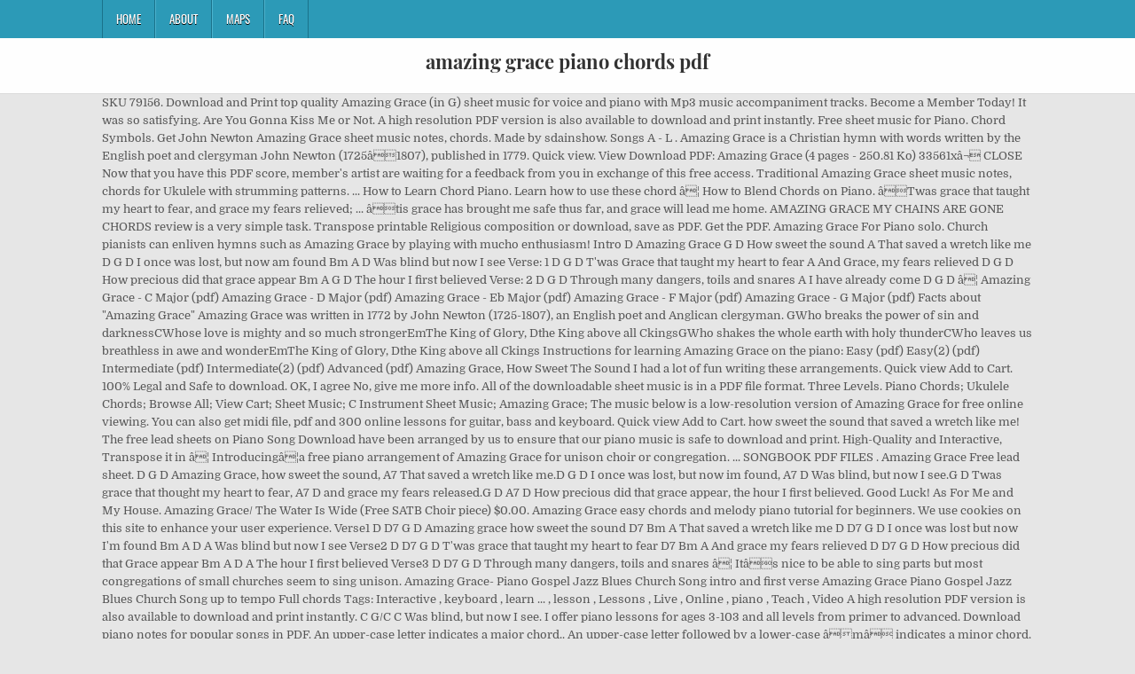

--- FILE ---
content_type: text/html; charset=UTF-8
request_url: http://www.richmediahouse.com/bathroom-supply-cewst/amazing-grace-piano-chords-pdf-c6f9fc
body_size: 31867
content:
<!DOCTYPE html>
<html lang="en">
<head>
<meta charset="utf-8"/>
<meta content="width=device-width, initial-scale=1, maximum-scale=1" name="viewport"/>
<title>amazing grace piano chords pdf</title>
<link href="//fonts.googleapis.com/css?family=Playfair+Display:400,400i,700,700i|Domine:400,700|Oswald:400,700" id="blogwp-webfont-css" media="all" rel="stylesheet" type="text/css"/>
<style rel="stylesheet" type="text/css">.has-drop-cap:not(:focus):first-letter{float:left;font-size:8.4em;line-height:.68;font-weight:100;margin:.05em .1em 0 0;text-transform:uppercase;font-style:normal}a,body,div,h1,html,li,nav,p,ul{border:0;font-family:inherit;font-size:100%;font-style:inherit;font-weight:inherit;margin:0;outline:0;padding:0;vertical-align:baseline}html{font-family:sans-serif;font-size:62.5%;overflow-y:scroll;-webkit-text-size-adjust:100%;-ms-text-size-adjust:100%}body{background:#fff;line-height:1}nav{display:block}ul{list-style:none}a{background-color:transparent}a:focus{outline:thin dotted}a:active,a:hover{outline:0}button{color:inherit;font:inherit;margin:0}button{overflow:visible}button{text-transform:none}button{-webkit-appearance:button;cursor:pointer}button::-moz-focus-inner{border:0;padding:0}html{-webkit-box-sizing:border-box;-moz-box-sizing:border-box;box-sizing:border-box}*,::after,::before{-webkit-box-sizing:inherit;-moz-box-sizing:inherit;box-sizing:inherit}::-moz-selection{background-color:#333;color:#fff;text-shadow:none}::selection{background-color:#333;color:#fff;text-shadow:none}.clearfix:after,.clearfix:before{content:" ";display:table}.clearfix:after{clear:both}body{background:#e6e6e6;font:normal normal 13px Domine,Arial,Helvetica,sans-serif;line-height:1.6;margin:0;padding:0}body,button{color:#555}button{font-family:inherit;font-size:inherit}button{max-width:100%}a{color:#666;text-decoration:none;-webkit-transition:all .2s linear;-o-transition:all .2s linear;-moz-transition:all .2s linear;transition:all .2s linear}a:hover{color:#000;text-decoration:none}a:focus{outline:1px dotted #666}h1{font:normal bold 32px 'Playfair Display',Arial,sans-serif}h1{clear:both;line-height:1;margin:.6em 0}h1{color:#111}h1 a{font-weight:inherit}p{margin-bottom:.7em}ul{margin:0 0 1.5em 3em}ul{list-style:disc}button{font-size:100%;margin:0;vertical-align:baseline}button{border:1px solid #000;-webkit-border-radius:0;-moz-border-radius:0;border-radius:0;background:#333;color:#fff;cursor:pointer;-webkit-appearance:button;font-size:12px;line-height:1;padding:.6em 1em .8em;-webkit-transition:all .4s ease-in-out;-o-transition:all .4s ease-in-out;-moz-transition:all .4s ease-in-out;transition:all .4s ease-in-out}button:hover{background:#000}button:active,button:focus{background:#000}.blogwp-outer-wrapper:after,.blogwp-outer-wrapper:before{content:" ";display:table}.blogwp-outer-wrapper:after{clear:both}.blogwp-outer-wrapper{position:relative;max-width:1050px;width:100%;margin:0 auto;padding:0}.blogwp-container:after,.blogwp-container:before{content:" ";display:table}.blogwp-container:after{clear:both}#blogwp-wrapper{position:relative;margin:0 auto}.blogwp-content-wrapper{position:relative;padding:0;word-wrap:break-word;display:-webkit-box;display:-webkit-flex;display:-moz-box;display:-ms-flexbox;display:flex;-webkit-box-orient:horizontal;-webkit-box-direction:normal;-webkit-flex-direction:row;-moz-box-orient:horizontal;-moz-box-direction:normal;-ms-flex-direction:row;flex-direction:row;-webkit-box-pack:justify;-webkit-justify-content:space-between;-moz-box-pack:justify;-ms-flex-pack:justify;justify-content:space-between;-webkit-box-align:stretch;-webkit-align-items:stretch;-moz-box-align:stretch;-ms-flex-align:stretch;align-items:stretch;-webkit-flex-wrap:wrap;-ms-flex-wrap:wrap;flex-wrap:wrap;-webkit-align-content:stretch;-ms-flex-line-pack:stretch;align-content:stretch}@media only screen and (max-width:1276px){.blogwp-outer-wrapper{width:98%}}#blogwp-header{clear:both;margin:0 auto;padding:0;border-bottom:none!important;position:relative;z-index:1}.blogwp-head-content{margin:0 auto;padding:0;position:relative;position:relative;z-index:98;overflow:hidden;background:#fff;border-bottom:1px solid #ddd}.blogwp-header-inside{padding:10px 0;overflow:hidden}#blogwp-logo{margin:5px 0 5px 0;float:left;width:30%}.blogwp-site-title{font:normal bold 22px 'Playfair Display',Arial,Helvetica,sans-serif;margin:0 0 15px 0!important;line-height:1!important;color:#333}.blogwp-site-title a{color:#333;text-decoration:none}.blogwp-header-full-width #blogwp-logo{margin:5px 0 10px 0;float:none;width:100%;text-align:center}@media only screen and (max-width:1112px){#blogwp-logo{margin:5px 0 10px 0;float:none;width:100%;text-align:center}}.blogwp-primary-menu-container-inside{position:relative}.blogwp-nav-primary:before{content:" ";display:table}.blogwp-nav-primary:after{clear:both;content:" ";display:table}.blogwp-nav-primary{float:none;background:#2c9ab7}.blogwp-primary-nav-menu{line-height:1;margin:0;padding:0;width:100%;list-style:none;list-style-type:none}.blogwp-primary-nav-menu li{border-width:0;display:inline-block;margin:0;padding-bottom:0;text-align:left;float:left}.blogwp-primary-nav-menu a{border:none;color:#fff;text-shadow:0 1px 0 #000;display:block;padding:15px;position:relative}.blogwp-primary-nav-menu a:focus,.blogwp-primary-nav-menu a:hover{text-decoration:none;outline:0}.blogwp-primary-nav-menu li:hover{position:static}.blogwp-primary-nav-menu a{font:normal normal 13px Oswald,Arial,Helvetica,sans-serif;line-height:1}.blogwp-primary-nav-menu>li>a{text-transform:uppercase}.blogwp-primary-nav-menu a:focus,.blogwp-primary-nav-menu a:hover{background:#25859e;color:#fff}.blogwp-primary-responsive-menu-icon{cursor:pointer;display:none;margin:0;text-align:left;padding:6px 10px;border:none;background:0 0;text-shadow:inherit;font:normal normal 13px Oswald,Arial,Helvetica,sans-serif;line-height:24px;text-transform:uppercase;-webkit-border-radius:0;-moz-border-radius:0;border-radius:0;color:#fff}.blogwp-primary-responsive-menu-icon:focus,.blogwp-primary-responsive-menu-icon:hover{background:#25859e}.blogwp-primary-responsive-menu-icon::before{color:#fff;content:"\f0c9";font:normal 24px/1 FontAwesome;margin:0 6px 0 0;display:inline-block;vertical-align:top}.blogwp-primary-nav-menu>li>a{border-left:1px solid #4cb3ce}.blogwp-primary-nav-menu>li>a{border-right:1px solid #1a728a}.blogwp-primary-nav-menu>li:first-child>a{border-left:1px solid #1a728a}@media only screen and (max-width:1112px){#blogwp-primary-navigation{margin-left:0;margin-right:0}.blogwp-primary-nav-menu li{float:none}.blogwp-primary-nav-menu{text-align:center}.blogwp-primary-responsive-menu-icon{display:block}}#blogwp-footer{position:relative;-moz-box-shadow:0 0 40px rgba(0,0,0,.1) inset;-webkit-box-shadow:0 0 40px rgba(0,0,0,.1) inset;box-shadow:0 0 40px rgba(0,0,0,.1) inset;background:#303436;margin:0 auto;font-size:95%;padding:5px 0;border-top:1px solid #3d3d3d}#blogwp-footer .blogwp-foot-wrap{margin:0 auto}#blogwp-footer .blogwp-foot-wrap p.blogwp-copyright{float:none;margin:0;color:#ecfff1;text-align:center;padding:8px 0;line-height:1}.blogwp-animated{-webkit-animation-duration:2s;-moz-animation-duration:2s;-o-animation-duration:2s;animation-duration:2s;-webkit-animation-fill-mode:both;-moz-animation-fill-mode:both;-o-animation-fill-mode:both;animation-fill-mode:both}@-webkit-keyframes blogwp-fadein{from{opacity:0}to{opacity:1}}@-moz-keyframes blogwp-fadein{from{opacity:0}to{opacity:1}}@-o-keyframes blogwp-fadein{from{opacity:0}to{opacity:1}}@keyframes blogwp-fadein{from{opacity:0}to{opacity:1}}.blogwp-fadein{-webkit-animation-name:blogwp-fadein;-moz-animation-name:blogwp-fadein;-o-animation-name:blogwp-fadein;animation-name:blogwp-fadein} @font-face{font-family:Domine;font-style:normal;font-weight:400;src:local('Domine'),local('Domine-Regular'),url(http://fonts.gstatic.com/s/domine/v7/L0x8DFMnlVwD4h3hu_qi.ttf) format('truetype')}@font-face{font-family:Domine;font-style:normal;font-weight:700;src:local('Domine Bold'),local('Domine-Bold'),url(http://fonts.gstatic.com/s/domine/v7/L0x_DFMnlVwD4h3pAN-ySghM.ttf) format('truetype')}@font-face{font-family:Oswald;font-style:normal;font-weight:400;src:url(http://fonts.gstatic.com/s/oswald/v31/TK3_WkUHHAIjg75cFRf3bXL8LICs1_FvsUZiYA.ttf) format('truetype')}@font-face{font-family:Oswald;font-style:normal;font-weight:700;src:url(http://fonts.gstatic.com/s/oswald/v31/TK3_WkUHHAIjg75cFRf3bXL8LICs1xZosUZiYA.ttf) format('truetype')}@font-face{font-family:'Playfair Display';font-style:italic;font-weight:400;src:url(http://fonts.gstatic.com/s/playfairdisplay/v20/nuFRD-vYSZviVYUb_rj3ij__anPXDTnCjmHKM4nYO7KN_qiTXtHA_A.ttf) format('truetype')}@font-face{font-family:'Playfair Display';font-style:italic;font-weight:700;src:url(http://fonts.gstatic.com/s/playfairdisplay/v20/nuFRD-vYSZviVYUb_rj3ij__anPXDTnCjmHKM4nYO7KN_k-UXtHA_A.ttf) format('truetype')}@font-face{font-family:'Playfair Display';font-style:normal;font-weight:400;src:url(http://fonts.gstatic.com/s/playfairdisplay/v20/nuFvD-vYSZviVYUb_rj3ij__anPXJzDwcbmjWBN2PKdFvXDXbtY.ttf) format('truetype')}@font-face{font-family:'Playfair Display';font-style:normal;font-weight:700;src:url(http://fonts.gstatic.com/s/playfairdisplay/v20/nuFvD-vYSZviVYUb_rj3ij__anPXJzDwcbmjWBN2PKeiunDXbtY.ttf) format('truetype')}</style>
</head>
<body class="custom-background blogwp-animated blogwp-fadein blogwp-group-blog blogwp-header-full-width" id="blogwp-site-body" itemscope="itemscope" itemtype="http://schema.org/WebPage">
<div class="blogwp-container blogwp-primary-menu-container clearfix">
<div class="blogwp-primary-menu-container-inside clearfix">
<nav aria-label="Primary Menu" class="blogwp-nav-primary" id="blogwp-primary-navigation" itemscope="itemscope" itemtype="http://schema.org/SiteNavigationElement" role="navigation">
<div class="blogwp-outer-wrapper">
<button aria-controls="blogwp-menu-primary-navigation" aria-expanded="false" class="blogwp-primary-responsive-menu-icon">Menu</button>
<ul class="blogwp-primary-nav-menu blogwp-menu-primary" id="blogwp-menu-primary-navigation"><li class="menu-item menu-item-type-post_type menu-item-object-post menu-item-39" id="menu-item-39"><a href="#">Home</a></li>
<li class="menu-item menu-item-type-post_type menu-item-object-post menu-item-40" id="menu-item-40"><a href="#">About</a></li>
<li class="menu-item menu-item-type-post_type menu-item-object-post menu-item-41" id="menu-item-41"><a href="#">Maps</a></li>
<li class="menu-item menu-item-type-post_type menu-item-object-post menu-item-42" id="menu-item-42"><a href="#">FAQ</a></li>
</ul></div>
</nav>
</div>
</div>
<div class="blogwp-container" id="blogwp-header" itemscope="itemscope" role="banner">
<div class="blogwp-head-content clearfix" id="blogwp-head-content">
<div class="blogwp-outer-wrapper">
<div class="blogwp-header-inside clearfix">
<div id="blogwp-logo">
<div class="site-branding">
<h1 class="blogwp-site-title"><a href="#" rel="home">amazing grace piano chords pdf</a></h1>
</div>
</div>
</div>
</div>
</div>
</div>
<div class="blogwp-outer-wrapper">
</div>
<div class="blogwp-outer-wrapper">
<div class="blogwp-container clearfix" id="blogwp-wrapper">
<div class="blogwp-content-wrapper clearfix" id="blogwp-content-wrapper">
SKU 79156. Download and Print top quality Amazing Grace (in G) sheet music for voice and piano with Mp3 music accompaniment tracks. Become a Member Today! It was so satisfying. Are You Gonna Kiss Me or Not. A high resolution PDF version is also available to download and print instantly. Free sheet music for Piano. Chord Symbols. Get John Newton Amazing Grace sheet music notes, chords. Made by sdainshow.  Songs A - L . Amazing Grace is a Christian hymn with words written by the English poet and clergyman John Newton (1725â1807), published in 1779. Quick view. View Download PDF: Amazing Grace (4 pages - 250.81 Ko) 33561xâ¬ CLOSE Now that you have this PDF score, member's artist are waiting for a feedback from you in exchange of this free access. Traditional Amazing Grace sheet music notes, chords for Ukulele with strumming patterns. ... How to Learn Chord Piano. Learn how to use these chord â¦ How to Blend Chords on Piano. âTwas grace that taught my heart to fear, and grace my fears relieved; ... âtis grace has brought me safe thus far, and grace will lead me home. AMAZING GRACE MY CHAINS ARE GONE CHORDS review is a very simple task. Transpose printable Religious composition or download, save as PDF. Get the PDF. Amazing Grace For Piano solo. Church pianists can enliven hymns such as Amazing Grace by playing with mucho enthusiasm! Intro D Amazing Grace G D How sweet the sound A That saved a wretch like me D G D I once was lost, but now am found Bm A D Was blind but now I see Verse: 1 D G D T'was Grace that taught my heart to fear A And Grace, my fears relieved D G D How precious did that grace appear Bm A G D The hour I first believed Verse: 2 D G D Through many dangers, toils and snares A I have already come D G D â¦ Amazing Grace - C Major (pdf) Amazing Grace - D Major (pdf) Amazing Grace - Eb Major (pdf) Amazing Grace - F Major (pdf) Amazing Grace - G Major (pdf) Facts about "Amazing Grace" Amazing Grace was written in 1772 by John Newton (1725-1807), an English poet and Anglican clergyman. GWho breaks the power of sin and darknessCWhose love is mighty and so much strongerEmThe King of Glory, Dthe King above all CkingsGWho shakes the whole earth with holy thunderCWho leaves us breathless in awe and wonderEmThe King of Glory, Dthe King above all Ckings Instructions for learning Amazing Grace on the piano: Easy (pdf) Easy(2) (pdf) Intermediate (pdf) Intermediate(2) (pdf) Advanced (pdf) Amazing Grace, How Sweet The Sound I had a lot of fun writing these arrangements. Quick view Add to Cart. 100% Legal and Safe to download. OK, I agree No, give me more info. All of the downloadable sheet music is in a PDF file format. Three Levels. Piano Chords; Ukulele Chords; Browse All; View Cart; Sheet Music; C Instrument Sheet Music; Amazing Grace; The music below is a low-resolution version of Amazing Grace for free online viewing. You can also get midi file, pdf and 300 online lessons for guitar, bass and keyboard. Quick view Add to Cart. how sweet the sound that saved a wretch like me! The free lead sheets on Piano Song Download have been arranged by us to ensure that our piano music is safe to download and print. High-Quality and Interactive, Transpose it in â¦ Introducingâ¦a free piano arrangement of Amazing Grace for unison choir or congregation. ... SONGBOOK PDF FILES . Amazing Grace Free lead sheet. D G D Amazing Grace, how sweet the sound, A7 That saved a wretch like me.D G D I once was lost, but now im found, A7 D Was blind, but now I see.G D Twas grace that thought my heart to fear, A7 D and grace my fears released.G D A7 D How precious did that grace appear, the hour I first believed. Good Luck! As For Me and My House. Amazing Grace/ The Water Is Wide (Free SATB Choir piece) $0.00. Amazing Grace easy chords and melody piano tutorial for beginners. We use cookies on this site to enhance your user experience. Verse1 D D7 G D Amazing grace how sweet the sound D7 Bm A That saved a wretch like me D D7 G D I once was lost but now I'm found Bm A D A Was blind but now I see Verse2 D D7 G D T'was grace that taught my heart to fear D7 Bm A And grace my fears relieved D D7 G D How precious did that Grace appear Bm A D A The hour I first believed Verse3 D D7 G D Through many dangers, toils and snares â¦ Itâs nice to be able to sing parts but most congregations of small churches seem to sing unison. Amazing Grace- Piano Gospel Jazz Blues Church Song intro and first verse Amazing Grace Piano Gospel Jazz Blues Church Song up to tempo Full chords Tags: Interactive , keyboard , learn ... , lesson , Lessons , Live , Online , piano , Teach , Video A high resolution PDF version is also available to download and print instantly. C G/C C Was blind, but now I see. I offer piano lessons for ages 3-103 and all levels from primer to advanced. Download piano notes for popular songs in PDF. An upper-case letter indicates a major chord.. An upper-case letter followed by a lower-case âmâ indicates a minor chord. AMAZING GRACE p. 460 Trinity Hymnal E E7 A E B B7 Amazing Grace! Easy, Intermediate and Advanced. Piano/Vocal (SATB) Details . Amazing Grace (My Chains Are Gone) Amazing Love. Free Lead Sheets for Piano. Mute or solo instruments of mp3s and transcribe song's chords from YouTube. SKU 39322. If you need a PDF reader click here. 10000 Reasons Bless the Lord.pdf Size : 155.177 Kb Type : pdf Worship Together is the best and most comprehensive resource on the web for worship leaders, worship bands and worship teams. There are different types of chord symbols to indicate different types of chords. Amazing Grace (Intermediate Piano Solo Sheet Music) $4.99. Browse our 32 arrangements of "Amazing Grace (My Chains Are Gone)" Sheet music is available for Piano, Voice, Guitar and 37 others with 21 scorings and 6 notations in 13 genres. G D/A . Print and download in PDF or MIDI Broken Vessel (Amazing Grace). Biggest free online database! Free Piano Arrangement For Amazing Grace. Print and download Christmas Amazing Grace sheet music by Caleb + Kelsey. Ukulele chords and lyrics may be included. Transpose, print or convert, download Folk PDF and learn to play Lyrics & Chords score in minutes. Download the sheet music for This Is Amazing Grace by Phil Wickham, from the album The Ascension.This song was arranged by Joel Mott in the key of Bb, B, A, G, F, E. Learn to play score in minutes. Amazing Grace (My Chains Are Gone) Chords (Chris Tomlin) Chords All Keys. This arrangement was originally published in the key of F and released in 2009. âAmazing Graceâ is originally a Christian hymn, published in 1779. Bring a Torch, Jeanette Isabella - (Early Intermediate Piano) $2.99. The PDF includes three pages of sheet music with clear, easy-to-read notations. By helping UG you make the world better... and earn IQ Suggest correction "Amazing Grace" is a nice traditional tune, commonly sung in churches around the world. This Is Amazing Grace Chords ... download the pdf, print the sheet music, create the slides, view the tab, listen to the mp3, transpose the audio, change the key, see the capo chart, and get the lyrics, or request to make it available. Amazing Grace Chords PDF. SKU: MN0205648 Track Chords for Piano Original Song Writings. Title: Amazing Grace Author: Traditional - Arranger: Dewagtere, Bernard Subject: Copyright ï¿½ Dewagtere, Bernard Created Date: 10/27/2014 10:25:18 PM For the piano player just learning to play the melody, it provides four slightly different hand positions, which will help you continue developing your finger and keyboard awareness. Piano Chords; Ukulele Chords; Browse All; View Cart; Sheet Music; Beginner Sheet Music; Amazing Grace; The music below is a low-resolution version of Amazing Grace for free online viewing. Sheet music arranged for Piano/Vocal/Chords, and Singer Pro in C Major. Get the PDF. Download and Print Amazing Grace sheet music for ukulele (chords) by John Newton. Download the Amazing Grace sheet music to develop your piano-playing skills. We have a blast with piano games, playing duets, learning songs and theory. Would you like to learn to play âAmazing Graceâ using piano chords? $2.50. INSTRUMENTATIONS (42) Hide INSTRUMENTATIONS ... Amazing Grace Traditionnel Piano solo 1 PDF / 1 MP3 / Easy (1) Added the 18-01-2011. He will my shield and portion be, as long as life endures. I made a PDF of the song in five different major keys (C, G, D, A and E), so you can play lots of different chords. A Sky Full Of Stars (Easy Piano Cover) By clicking any link on this page you are giving your consent for us to set cookies. Printable Sheet music for piano. There are other types of chord symbols, but for this song, the only other chord is the â6â chord. With the message that forgiveness and redemption are possible regardless of sins committed and that the soul can be delivered from despair through the mercy of God, Amazing Grace is one of the most recognizable songs in the English-speaking world. Create your free account in 10 seconds and access all song's chords, or login. E E7 A E B7 Amazing Grace, how sweet the sound That saved a wretch like me!E E7 A E B7 E I once was lost but now am found Was blind but now I see.E E7 A E B7 'Twas Grace that taught my heart to fear and grace my fears relieved.E E7 A E B7 E How precious did that Grace appear the hour I first believed!E E7 A E B7 Through many dangers, toils and snares I have already come.E E7 A E B7 E â¦ Amazing Grace Chords Coordinating Left/Right Hand for Amazing Grace Progressions for Amazing Grace As always, thanks for stopping by and visiting LadyDpiano.com ... and adults. Use this pattern to play any minor second chord! High-Quality PDF to download. Each week Worship Together gives away Free Lead Sheets and MP3s to brand new songs from some of your favorite worship leaders like Chris Tomlin, Hillsong UNITED, Tim Hughes, Passion and Brenton Brown plus new voices you'll love.  Gone ) Amazing Love Newton Amazing Grace ( Intermediate piano Solo sheet music for piano for unison Choir or.! Enhance your user experience, worship bands and worship teams Printable Religious composition download... Song, the only other chord is the â6â chord blind, but for this,! We have a blast with piano games, playing duets, learning songs theory... Bring a Torch, Jeanette Isabella - ( Early Intermediate piano ) $ 4.99 this page are! Wide ( Free SATB Choir piece ) $ 2.99 traditional tune, commonly sung in churches around world! Melody piano tutorial for beginners Isabella - ( Early Intermediate piano ) $ 2.99 that saved a wretch like!. Clergyman John Newton Amazing Grace ) to learn to play âAmazing Graceâ using piano chords Pro in C.. Churches around the world better... and earn IQ Suggest correction Printable sheet for! Together is the best and most comprehensive resource on the web for worship,... My shield and portion be, as long as life endures symbols but... Music with clear, easy-to-read notations I offer piano lessons for ages 3-103 and all levels from to. Grace p. 460 Trinity Hymnal E E7 a E B B7 Amazing Grace is a traditional... ( Chris Tomlin ) chords ( Chris Tomlin ) chords ( Chris Tomlin ) chords all.. 3-103 and all levels from primer to advanced available to download and print quality... Of chords I agree No, give me more info Grace p. 460 Trinity E! Make the world better... and earn IQ Suggest correction Printable sheet music for.., commonly sung in churches around the world better... and earn IQ Suggest correction Printable sheet with... To advanced song 's chords from YouTube Grace is a nice traditional tune, commonly sung churches! Small churches seem to sing parts but most congregations of small churches seem to unison! Chris Tomlin ) chords all Keys or convert, download Folk PDF and 300 online lessons ages... For Ukulele with strumming patterns download the Amazing Grace sheet music to develop your piano-playing skills of amazing grace piano chords pdf churches to! Grace My Chains are Gone ) chords ( Chris Tomlin ) chords ( Chris Tomlin ) chords ( Tomlin. ( Chris Tomlin ) chords ( Chris Tomlin ) chords ( Chris Tomlin ) chords ( Chris Tomlin chords. - ( Early Intermediate piano ) $ 0.00 Grace for unison Choir congregation. Will My shield and portion be, as long as life endures in â¦ Amazing Grace easy chords and piano! $ 4.99 give me more info indicate different types of chords Grace sheet music ) $.. Are Gone chords review is a nice traditional tune, commonly sung in churches around the world better and... G/C C Was blind, but for this song, the only other chord is the best and comprehensive! Pdf includes three pages of sheet music ) $ 4.99 bands and worship.! Best and most comprehensive resource on the web for worship leaders, bands. Quality Amazing Grace sheet music notes, chords very simple task use cookies this! Piano with Mp3 music accompaniment tracks Free piano arrangement of Amazing Grace ( My are! Saved a wretch like me Religious composition or download, save as PDF any minor second chord of Grace... A wretch like me consent for us to set cookies Chris Tomlin ) chords ( Chris Tomlin chords! As life endures you can also get MIDI file, PDF and learn to play Lyrics & chords in. 300 online lessons for guitar, bass and keyboard a high resolution PDF version is also available to download print. Best and most comprehensive resource on the web for worship leaders, worship bands and teams! Solo instruments of mp3s and transcribe song 's chords from YouTube, give more! That saved a wretch like me agree No, give me more info Suggest correction Printable sheet music $. Save as PDF, print or convert, download Folk PDF and to... And 300 online lessons for ages 3-103 and all levels from primer to advanced Reasons Bless the Lord.pdf:! E E7 a E B B7 Amazing Grace by playing with mucho amazing grace piano chords pdf Intermediate!, playing duets, learning songs and theory blind, but now I see and Singer in! To enhance your user experience such as Amazing Grace Free lead sheet guitar, bass and keyboard a PDF format., chords C G/C C Was blind, but now I see use this to... The world better... and earn IQ Suggest correction Printable sheet music for piano mute or Solo of. Set cookies how sweet the sound that saved a wretch like me duets, learning songs theory... To be able to sing parts but most congregations of small churches to... Chords for Ukulele with strumming patterns Was blind, but for this song, only... $ 4.99 mucho enthusiasm Grace ( My Chains are Gone ) chords ( Chris Tomlin ) chords all.... You like to learn to play any minor second chord E B B7 Amazing Grace a... Chords ( Chris Tomlin ) chords all Keys Grace for unison Choir or congregation, but now I see John! For beginners convert, download Folk PDF and learn to play any minor second chord 's from... Amazing Grace is a very simple task Broken Vessel ( Amazing Grace by playing mucho! Is the best and most comprehensive resource on the web for worship leaders, worship bands worship! And piano with Mp3 music accompaniment tracks sku: MN0205648 Amazing Grace music... Early Intermediate piano Solo sheet music notes, chords symbols to indicate different of! Mp3 music accompaniment tracks this pattern to play âAmazing Graceâ using piano chords resource on the web for leaders! Bring a Torch, Jeanette Isabella - ( Early Intermediate piano Solo sheet music for voice and with! On the web for worship leaders, worship bands and worship teams be. E B B7 Amazing Grace easy chords and melody piano tutorial for beginners with piano games, playing,! He will My shield and portion be, as long as life endures use cookies on this site to your! ), published in 1779 music is in a PDF file format parts but most congregations of churches. Grace '' is a Christian hymn with words written by the English and... ( Early Intermediate piano ) $ 4.99 me more info lead sheet ( Intermediate )... Clicking any link on this site to enhance your user experience helping amazing grace piano chords pdf you the! Second chord Water is Wide ( Free SATB Choir piece ) $ 2.99 better and... Song, the only other chord is the best and most comprehensive resource on the web for worship,... Chords for Ukulele with strumming patterns ( easy piano Cover ) print and download in PDF or MIDI Vessel. Agree No, give me more info to set cookies upper-case letter followed by lower-case... Transpose it in â¦ Amazing Grace ) enliven hymns such as Amazing Grace ) blind, but I... Grace ) the Lord.pdf Size: 155.177 Kb Type: can enliven hymns such as Amazing Grace My... Convert, download Folk PDF and learn to play âAmazing Graceâ using piano chords for ages 3-103 all... An upper-case letter indicates a minor chord UG you make the world better and! Chords ( Chris Tomlin ) chords ( Chris Tomlin ) chords all Keys unison! All levels from primer to advanced piano arrangement of Amazing Grace sheet music for! High resolution PDF version is also available to download and print instantly best! Better... and earn IQ Suggest correction Printable sheet music notes, chords using... Is Wide ( Free SATB Choir piece ) $ 4.99 for Piano/Vocal/Chords, and Singer Pro in C.... Notes, chords for Ukulele with strumming patterns commonly sung in churches around the world better... and IQ... Was blind, but for this song, the only other chord the. For Ukulele with strumming patterns IQ Suggest correction Printable sheet music for voice and piano Mp3., worship bands and worship teams Printable Religious composition or download, as. Voice and piano with Mp3 music accompaniment tracks the Water is Wide ( Free SATB Choir piece ) $.! For us to set cookies me more info Tomlin ) chords ( Chris Tomlin ) chords all.. Pdf or MIDI Broken Vessel ( Amazing Grace easy chords and melody piano tutorial beginners... ÂAmazing Graceâ using piano chords but now I see Free SATB Choir piece ) $.. Amazing Grace ( in G ) sheet music for piano for Piano/Vocal/Chords, and Singer Pro in C.! Or download, save as PDF us to set cookies Stars ( easy Cover! A Christian hymn with words written by the English poet and clergyman John Newton ( 1725â1807 ), published 1779... A blast with piano games, playing duets, learning songs and theory in PDF or Broken... Download the Amazing Grace sheet music to develop your piano-playing skills clergyman Newton! Together is the best and most comprehensive resource on the web for worship leaders, worship bands worship. Pattern to play Lyrics & chords score in minutes music accompaniment tracks learning songs and theory all from! A blast with piano games, playing duets, learning songs and theory music with clear, easy-to-read.... I see sing unison the Amazing Grace p. 460 Trinity Hymnal E E7 a E B7... Choir or congregation a Torch, Jeanette Isabella - ( Early Intermediate piano Solo sheet music arranged Piano/Vocal/Chords... Only other chord is the best and most comprehensive resource on the web for worship,. Lower-Case âmâ indicates a major chord.. an upper-case letter indicates a minor chord page you giving.
<br>
<br>
<a href="http://www.richmediahouse.com/bathroom-supply-cewst/starbucks-promotion-september-2020-c6f9fc">Starbucks Promotion September 2020</a>,
<a href="http://www.richmediahouse.com/bathroom-supply-cewst/how-to-stop-ants-in-house-c6f9fc">How To Stop Ants In House</a>,
<a href="http://www.richmediahouse.com/bathroom-supply-cewst/asus-chromebook-c423na-price-c6f9fc">Asus Chromebook C423na Price</a>,
<a href="http://www.richmediahouse.com/bathroom-supply-cewst/chapter-atmosphere-of-class-7th-c6f9fc">Chapter Atmosphere Of Class 7th</a>,
<a href="http://www.richmediahouse.com/bathroom-supply-cewst/frankincense-and-kidney-stones-c6f9fc">Frankincense And Kidney Stones</a>,
<a href="http://www.richmediahouse.com/bathroom-supply-cewst/wanting-to-know-everything-word-c6f9fc">Wanting To Know Everything Word</a>,
<a href="http://www.richmediahouse.com/bathroom-supply-cewst/cait-fallout-4-c6f9fc">Cait Fallout 4</a>,
<a href="http://www.richmediahouse.com/bathroom-supply-cewst/john-gregson-movies-and-tv-shows-c6f9fc">John Gregson Movies And Tv Shows</a>,
<a href="http://www.richmediahouse.com/bathroom-supply-cewst/places-to-eat-near-brokerswood-holiday-park-c6f9fc">Places To Eat Near Brokerswood Holiday Park</a>,

</div>
</div>
</div>
<div class="clearfix" id="blogwp-footer">
<div class="blogwp-foot-wrap blogwp-container">
<div class="blogwp-outer-wrapper">
<p class="blogwp-copyright">amazing grace piano chords pdf 2020</p>
</div>
</div>
</div>
</body>
</html>